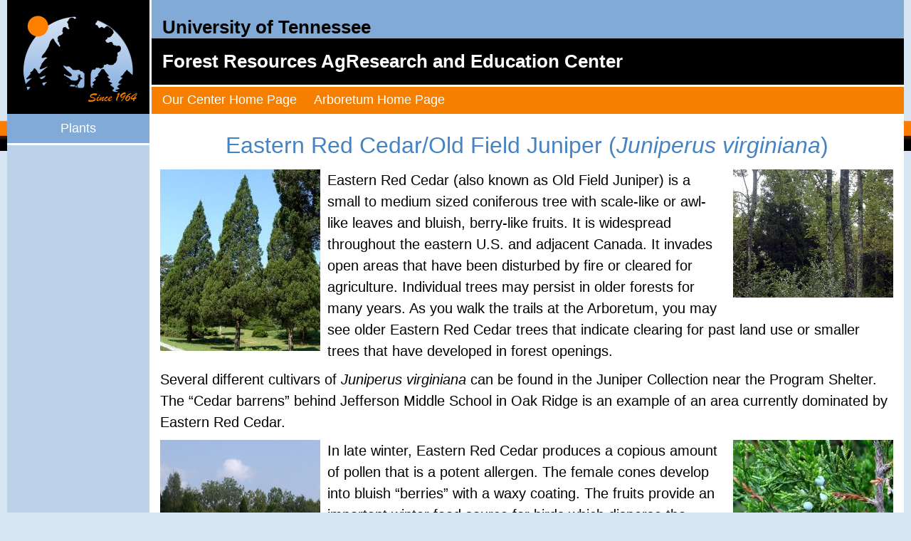

--- FILE ---
content_type: text/html
request_url: https://taes.tennessee.edu/recs/forestry/plants-redcedar.htm
body_size: 2610
content:
<!DOCTYPE html PUBLIC "-//W3C//DTD XHTML 1.0 Transitional//EN" "http://www.w3.org/TR/xhtml1/DTD/xhtml1-transitional.dtd">
<html xmlns="http://www.w3.org/1999/xhtml" xml:lang="en" lang="en">
<head>
<meta http-equiv="Content-Type" content="text/html; charset=ISO-8859-1" />
<title>Forest Resources Center & Arboretum - Eastern Red Cedar</title>
<link href="UTorange.css" rel="stylesheet" type="text/css" />
</head>

<body>

<!-- centering for container -->
<div align="center">

<div class="container">

 <!-- Container table -->
<table width="100%" cellpadding="0" cellspacing="0" border="0" bgcolor="#ffffff">

<!-- Begin only row -->	
<tr>

<!-- Begin left column  Main Navigation  -->
<td width="200" valign="top" class="navbackP">

 <!-- Links table -->

<table width="100%" border="0" cellspacing="0" cellpadding="0">

<tr><td height="160" class="logoimage"></td></tr> 

<tr><td align="center" height="20" bgcolor="#81abd6" style="padding: 10px 10px 10px 10px;">
<a href="https://utarboretum.tennessee.edu/flora-fauna/">Plants</a></td></tr>
<tr><td height="3" bgcolor="#ffffff"></td></tr>

</table>
 
<!-- End of Links table --> 

<!-- end of left column  -->
</td>

<!-- Begin second column  -->
<td  bgcolor="#ffffff" align="left" valign="top">

<!-- Header table -->
<table width="100%" border="0" cellspacing="0" cellpadding="0">
	
<tr><td valign="bottom" class="header" height="54">University of Tennessee</td></tr>

<tr><td height="65" valign="middle" class="header-lower">Forest Resources AgResearch and Education Center</td></tr>

<!-- Header bar -->
<tr><td  class="headerbar" valign="middle" height="38">
		<a href="https://forestry.tennessee.edu">Our Center Home Page</a>
		<a href="https://utarboretum.tennessee.edu">Arboretum Home Page</a>
		</td>
</tr>
</table>
<!-- End of Header table -->	

<!-- Main content -->

<table width="100%" border="0" cellpadding="0" cellspacing="0">

<tr><td bgcolor="#ffffff"  style="padding: 20px 15px 0 15px;">

<!-- Begin Plant -->
<a name="easternredcedar"></a>
<div align=center><h3>Eastern Red Cedar/Old Field Juniper
(<i>Juniperus virginiana</i>)</h3></div>

<h4></h4>
<p class="content">
<img src="Plants/junipervirginiana.jpg" width="225" height="255" border="0" align="left" style="border-right: 10px solid white; border-bottom: 10px solid white;" alt="Eastern Red Cedar Trees">
<img src="Plants/oldcedarbarrens2.jpg" width="225" height="180" border="0" align="right" style="border-left: 10px solid white; border-bottom: 10px solid white;" alt="Old Field Cedar Barrens">
Eastern Red Cedar (also known as Old Field Juniper) is a small to medium sized coniferous tree with scale-like or awl-like leaves and bluish, berry-like fruits. It is widespread throughout the eastern U.S. and adjacent Canada. It invades open areas that have been disturbed by fire or cleared for agriculture. Individual trees may persist in older forests for many years. As you walk the trails at the Arboretum, you may see older Eastern Red Cedar trees that indicate clearing for past land use or smaller trees that have developed in forest openings.
<h4></h4>
<p class="content">
Several different cultivars of <i>Juniperus virginiana</i> can be found in the Juniper Collection near the Program Shelter.  The “Cedar barrens” behind Jefferson Middle School in Oak Ridge is an example of an area currently dominated by Eastern Red Cedar. 
 
<br clear="all"> 
<h4></h4>
<p class="content">

<img src="Plants/oldcedarbarrens.jpg" width="225" height="220" border="0" align="left" style="border-right: 10px solid white; border-bottom: 10px solid white;" alt="Jefferson High School Area Cedar Barrens">
<img src="Plants/juniperfruit.jpg" width="225" height="185" border="0" align="right" style="border-left: 10px solid white; border-bottom: 10px solid white;" alt="Juniper Fruit">
In late winter, Eastern Red Cedar produces a copious amount of pollen that is a potent allergen.  The female cones develop into bluish “berries” with a waxy coating. The fruits provide an important winter food source for birds which disperse the seeds widely. The aromatic wood repels insects and is used for lining cedar chests and as fence posts. The tree also is planted for windbreaks and is used for making pencils and for Christmas Trees in the South. The Forest Resources Center crews utilize these trees for fence posts, bird houses, and kindling in the operations of the Center. Eastern Red Cedar is an alternate host for cedar-apple rust and should not be planted near fruit trees. Berries from a related species, <i>Juniperus communis</i> (Common Juniper), are used to flavor gin.  

<br clear="all">
<h4></h4>
<p class="content">
<!-- End Plant -->

<!-- End Plant -->

<h4></h4>
<p class="content">
<a href="treelist.htm">Return to Tree List</a>
<h4></h4>

	</td>
	</tr></table>
<!-- End of content table -->
<h4></h4>

</td>
</tr></table>
<!-- End of main table -->
</div>
</div>
<!-- Footer -->

<div align="center">
	<table width="100%" border="0" cellpadding="0" cellspacing="0" bgcolor="#000000">	
	
	<tr><td align="center">
	<img src="UTIA.png" align="center" width="300" border="0" valign=top style="border-top: 15px solid black; border-bottom: 5px solid black;" />
	</td></tr>
	<tr><td  class="contactfooter" align="center">
	University of Tennessee - Forest Resources AgResearch and Education Center<br>901 South Illinois Avenue, Oak Ridge, Tennessee 37830 <strong>&middot;</strong> Telephone: 865-483-3571 <strong>&middot;</strong> Email: UTforest@utk.edu
	
	</td></tr>
	
	</table>	
</div>

<!-- End of Footer -->
</body>
</html>

--- FILE ---
content_type: text/css
request_url: https://taes.tennessee.edu/recs/forestry/UTorange.css
body_size: 1701
content:
	* {
	margin: 0;
	padding: 0;	
	}	
	
	body {
	font-family: Arial, sans-serif;
	color: #000000;
	background: #d8e5f2; 
	/*background: #ffffff; */
	background-image: url(background-arb.png); background-repeat: repeat-x ;
	}

	.smallcontainer {max-width: 650px; padding-top: 3px; border: 0; text-decoration: none;}
	
	.container {max-width: 1260px; background-color:#ffffff; text-decoration: none;} 
	
	/*	.container {max-width: 1260px; border-left: 3px solid black; border-right: 3px solid black; text-decoration: none;} */
	
	.UTlogo { width: 300px; border: 0; float:left; text-decoration: none;}
	
	.content {font: 1.25em/1.5em Arial,sans-serif; color:#000000; background-color:#ffffff;}
	
	.contentheader {font: 2em/1.5em Arial,sans-serif; color: #4683c2; background-color:#ffffff; border-top: 5px solid white; border-bottom: 5px solid white;}
	
	.contact {font: 1.1em/1.5em Arial,sans-serif; color:#000000;}

	.contactfooter {font: .85em Arial,sans-serif; color:#ffffff; background-color: #000000; padding: 10px;}
	
	.mapcontent {font:1em/2em Arial,sans-serif; color:#000000;background-color:#ffffff;}

	.trailcontent {font:0.70em/1.5em Arial,sans-serif; color:#000000;background-color:#ffffff;}	

	.feature {font: Arial,sans-serif; font-size: 16px; color:#000000; background-color:#ffffff;}

	.featurelinks {font: Arial,sans-serif; font-size: 16px; font-weight: bold; color:#000000;}
	
	.hometext { 
	font-size: 16px;
	font-family: Arial,sans-serif;
	color: #000000;
	}

	.blocktitle {  /* Added this style to correct for non-link titles 9/8/14 NS */
	font-size: 16px;
	font-weight: bold;
	font-family: Arial,sans-serif;
	color: #000000;
	}	

	a:visited {
	color: #fb7115;
	outline: 0 none;
	text-decoration: none;
	}

	a {
	color: #fb7115;  border: 0; outline: 0 none; border-bottom: 1px solid #fb7115; padding-bottom: 1px; text-decoration: none;
	}
	a:hover {
	color: #000000; border: 0; border-bottom: 1px solid #000000; padding-bottom: 1px; text-decoration: none;
	}

	h2 {
	font: 2.5em/1.5em Arial,sans-serif;
	font-weight: bold;
	color: #000000;
	}

	h3 {
	font: 2em/1.5em Arial,sans-serif;
	color: #4683c2;
	}

	h4 {
	font: .75em/1em Arial,sans-serif;
	color: #ffffff;
	padding-bottom: 10px;
	}
	
	.contact a {
	color: #fb7115;	
	border-bottom: 1px solid #fb7115;
	padding-bottom: 1px; 
	text-decoration: none;	
	}

	.contact a:hover {
	color: #000000;	
	border-bottom: 1px solid #000000;
	padding-bottom: 1px; 
	border-bottom: 0;
	}


	#rightfeature {
	background-color: #fd9d38;
	padding: 0 0 0 10px;	
	font-size: 16px; 
	color: #ffffff;
	}	

	#rightlinks a {
	color: #fb7115;
	font: 1.5em/1.5em Arial,sans-serif;
	border-bottom:  0;
	/* border-bottom: 1px solid #f77f00; */
	padding-bottom: 1px;
	text-decoration: underline;
	border: 0
	}	

	#rightlinks a:hover {
	color: #000000;
	font: 1.5em/1.5em Arial,sans-serif;
	/* border-bottom: 1px solid #000000; */
	padding-bottom: 1px;
	text-decoration: underline;
	border: 0
	}

	#image a, ahover {
	text-decoration: none;
	}		

	#imagelinks a {
	color: #f77f00;
	font-size: 16px;
	border-bottom:  0;	
	text-decoration: none;
	}	

	#imagelinks a:hover {
	color: #000000;
	font-size: 16px;	
	text-decoration: none;
	}

	
	ul.contentlist{	
	font: 1.25em/1.5em Arial,sans-serif; color:#000000; background-color:#ffffff;
	/* text-indent: 15px; */
	padding-left: 30px;
	}

	
	.UTlogoimage {background-color: #000000; background-image: url(UTlogoblue.png); background-repeat: no-repeat; background-position: center;}
	
	.logoimage {background-color: #000000; background-image: url(UTlogoblue.png); background-repeat: no-repeat; background-position: center;}

	.header {background-color: #81abd6; padding-left: 15px; font-size: 26px; font-weight: bold; color: #000000; border-left: 3px solid white;}

	.header-lower { background-color: #000000; padding-left: 15px; font-size: 26px; font-weight: bold; color: #ffffff; border-left: 3px solid white;}
	
	.headerbar {background-color: #f77f00; color: #000000; font-size: 18px; padding-left: 15px; border-top: 3px solid white; border-left: 3px solid white;}
	
	.headerbar a {
	color: #ffffff;	
	border-bottom: 0;
	text-decoration: none;
	padding-right: 20px;
	}	

	.headerbar a:hover {
	color:#000000;
	border-bottom: 0; 	
	text-decoration:underline;
	padding-right: 20px;
	}
	
	
	/*.navback {background-color: #d8e5f2; font-size: 24px;}*/
	.navback {background-color: #bcd2e9; font-size: 20px; border-bottom: 3px solid white;} 

	.navback a:visited {
	color: #ffffff;
	outline: 0 none;
	text-decoration: underline;
	}
	
	.navback a {
	color: #ffffff;
	font-size: 20px;
	border-bottom: 0;
	text-decoration: underline;
	}	

	.navback a:hover {
	color:#000000;
	font-size: 20px;
	border-bottom: 0; 	
	text-decoration:underline;
	}

	.navbackP {background-color: #bcd2e9; font-size: 18px;} 

	.navbackP a:visited {
	color: #ffffff;
	outline: 0 none;
	text-decoration: none;
}
	
	.navbackP a {
	color: #ffffff;
	font-size: 18px;
	border-bottom: 0;
	text-decoration: none;
	}	

	.navbackP a:hover {
	color:#000000;
	font-size: 18px;
	border-bottom: 0; 	
	text-decoration:underline;
	}


	#footer-meter {
	/* Establishes the width of the meter footer and styles it */
	width: 100%;
	background-color: #000000;
	}

	#footer-meter-inner {
	width: 300px;
	margin: 0 auto;
	color: #000000;
	background-color: #000000;
	text-align: center;
	padding: 0px 15px 15px 5px;
	}

	#footer-meter-inner a {
	/* Styles the links in the meter footer */
	color: #dddddd;
	/* border-bottom: 1px solid #dddddd; 
	padding-bottom: 2px; */
	}
	#footer-meter-inner a:hover {
	color: #ffffff;
	/* border-bottom: 1px solid #ffffff;
	padding-bottom: 2px; */
	}